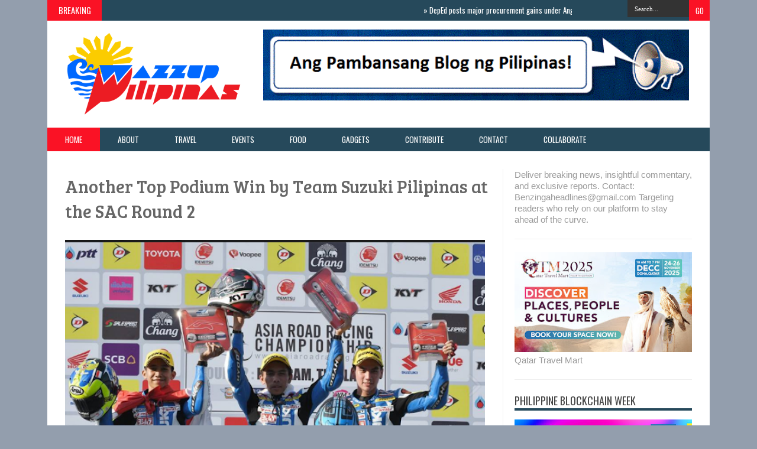

--- FILE ---
content_type: text/html; charset=UTF-8
request_url: https://www.wazzuppilipinas.com/b/stats?style=BLACK_TRANSPARENT&timeRange=ALL_TIME&token=APq4FmBjXLHM2M7X2hp3_q4WrBQxyjKcEXkkuro-BWUXGybVYwcAW9unjebhSzep4xdtaQn7kbr_SBDWM0DoN3-bOWzmvDtObw
body_size: 50
content:
{"total":52682983,"sparklineOptions":{"backgroundColor":{"fillOpacity":0.1,"fill":"#000000"},"series":[{"areaOpacity":0.3,"color":"#202020"}]},"sparklineData":[[0,32],[1,65],[2,49],[3,30],[4,57],[5,68],[6,66],[7,47],[8,61],[9,34],[10,56],[11,37],[12,28],[13,36],[14,100],[15,31],[16,28],[17,30],[18,29],[19,29],[20,30],[21,29],[22,28],[23,73],[24,49],[25,39],[26,40],[27,42],[28,51],[29,27]],"nextTickMs":3345}

--- FILE ---
content_type: text/html; charset=utf-8
request_url: https://www.google.com/recaptcha/api2/aframe
body_size: 270
content:
<!DOCTYPE HTML><html><head><meta http-equiv="content-type" content="text/html; charset=UTF-8"></head><body><script nonce="XkjgGjsBQDD-AdI9rWH6Pw">/** Anti-fraud and anti-abuse applications only. See google.com/recaptcha */ try{var clients={'sodar':'https://pagead2.googlesyndication.com/pagead/sodar?'};window.addEventListener("message",function(a){try{if(a.source===window.parent){var b=JSON.parse(a.data);var c=clients[b['id']];if(c){var d=document.createElement('img');d.src=c+b['params']+'&rc='+(localStorage.getItem("rc::a")?sessionStorage.getItem("rc::b"):"");window.document.body.appendChild(d);sessionStorage.setItem("rc::e",parseInt(sessionStorage.getItem("rc::e")||0)+1);localStorage.setItem("rc::h",'1768399320181');}}}catch(b){}});window.parent.postMessage("_grecaptcha_ready", "*");}catch(b){}</script></body></html>